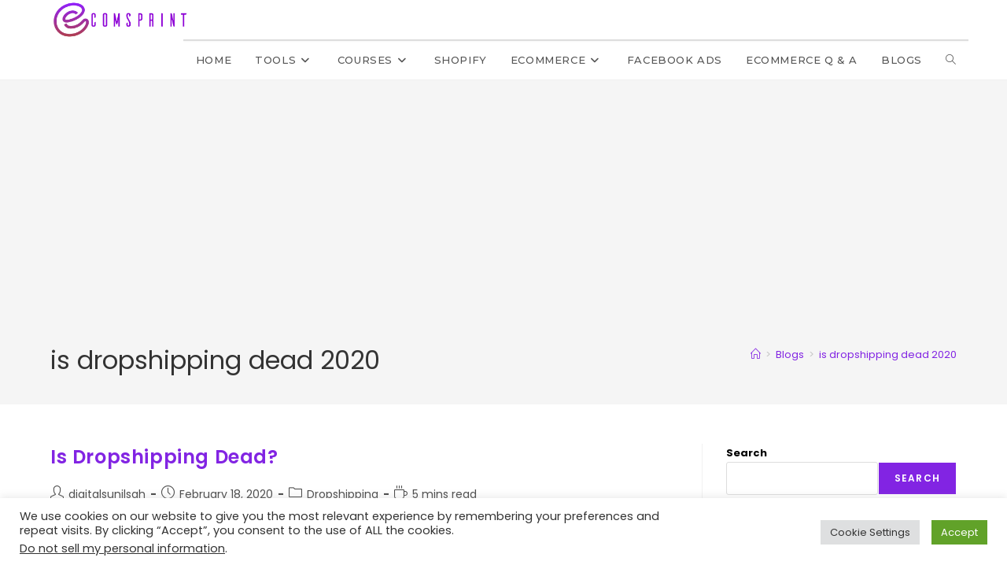

--- FILE ---
content_type: text/html; charset=utf-8
request_url: https://www.google.com/recaptcha/api2/aframe
body_size: 173
content:
<!DOCTYPE HTML><html><head><meta http-equiv="content-type" content="text/html; charset=UTF-8"></head><body><script nonce="t364ULGAnJ9PM0gWl1NtBQ">/** Anti-fraud and anti-abuse applications only. See google.com/recaptcha */ try{var clients={'sodar':'https://pagead2.googlesyndication.com/pagead/sodar?'};window.addEventListener("message",function(a){try{if(a.source===window.parent){var b=JSON.parse(a.data);var c=clients[b['id']];if(c){var d=document.createElement('img');d.src=c+b['params']+'&rc='+(localStorage.getItem("rc::a")?sessionStorage.getItem("rc::b"):"");window.document.body.appendChild(d);sessionStorage.setItem("rc::e",parseInt(sessionStorage.getItem("rc::e")||0)+1);localStorage.setItem("rc::h",'1769176217061');}}}catch(b){}});window.parent.postMessage("_grecaptcha_ready", "*");}catch(b){}</script></body></html>